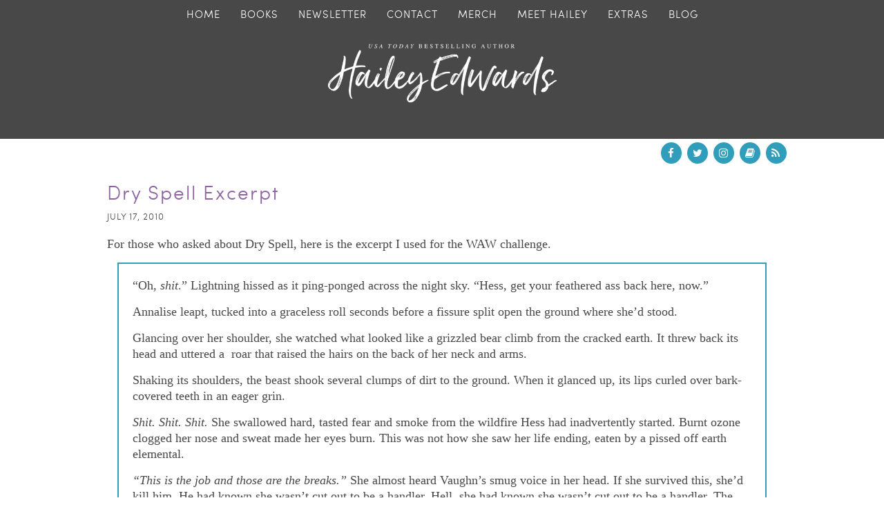

--- FILE ---
content_type: text/html; charset=UTF-8
request_url: https://haileyedwards.net/2010/07/dry-spell-excerpt/
body_size: 12718
content:
<!DOCTYPE html>
<html lang="en-US">
<head >
<meta charset="UTF-8" />
<meta name="viewport" content="width=device-width, initial-scale=1" />
<title>Dry Spell Excerpt</title>
<meta name='robots' content='max-image-preview:large' />
	<style>img:is([sizes="auto" i], [sizes^="auto," i]) { contain-intrinsic-size: 3000px 1500px }</style>
	<!-- Jetpack Site Verification Tags -->
<meta name="google-site-verification" content="2slg4076GtcheTy19gr5MTFyH8s7eks22Rj8P9cpqBw" />
<link rel='dns-prefetch' href='//stats.wp.com' />
<link rel='dns-prefetch' href='//jetpack.wordpress.com' />
<link rel='dns-prefetch' href='//s0.wp.com' />
<link rel='dns-prefetch' href='//public-api.wordpress.com' />
<link rel='dns-prefetch' href='//0.gravatar.com' />
<link rel='dns-prefetch' href='//1.gravatar.com' />
<link rel='dns-prefetch' href='//2.gravatar.com' />
<link rel='dns-prefetch' href='//widgets.wp.com' />
<link rel='preconnect' href='//i0.wp.com' />
<link rel='preconnect' href='//c0.wp.com' />
<link rel="alternate" type="application/rss+xml" title="Hailey Edwards &raquo; Feed" href="https://haileyedwards.net/feed/" />
<link rel="alternate" type="application/rss+xml" title="Hailey Edwards &raquo; Comments Feed" href="https://haileyedwards.net/comments/feed/" />
<link rel="canonical" href="https://haileyedwards.net/2010/07/dry-spell-excerpt/" />

<link rel='stylesheet' id='all-css-de0686785afbfa43ab088fcec7e135fc' href='https://haileyedwards.net/wp-content/boost-cache/static/68282e0405.min.css' type='text/css' media='all' />
<style id='wp-emoji-styles-inline-css'>

	img.wp-smiley, img.emoji {
		display: inline !important;
		border: none !important;
		box-shadow: none !important;
		height: 1em !important;
		width: 1em !important;
		margin: 0 0.07em !important;
		vertical-align: -0.1em !important;
		background: none !important;
		padding: 0 !important;
	}
</style>
<style id='classic-theme-styles-inline-css'>
/*! This file is auto-generated */
.wp-block-button__link{color:#fff;background-color:#32373c;border-radius:9999px;box-shadow:none;text-decoration:none;padding:calc(.667em + 2px) calc(1.333em + 2px);font-size:1.125em}.wp-block-file__button{background:#32373c;color:#fff;text-decoration:none}
</style>
<style id='jetpack-sharing-buttons-style-inline-css'>
.jetpack-sharing-buttons__services-list{display:flex;flex-direction:row;flex-wrap:wrap;gap:0;list-style-type:none;margin:5px;padding:0}.jetpack-sharing-buttons__services-list.has-small-icon-size{font-size:12px}.jetpack-sharing-buttons__services-list.has-normal-icon-size{font-size:16px}.jetpack-sharing-buttons__services-list.has-large-icon-size{font-size:24px}.jetpack-sharing-buttons__services-list.has-huge-icon-size{font-size:36px}@media print{.jetpack-sharing-buttons__services-list{display:none!important}}.editor-styles-wrapper .wp-block-jetpack-sharing-buttons{gap:0;padding-inline-start:0}ul.jetpack-sharing-buttons__services-list.has-background{padding:1.25em 2.375em}
</style>
<style id='global-styles-inline-css'>
:root{--wp--preset--aspect-ratio--square: 1;--wp--preset--aspect-ratio--4-3: 4/3;--wp--preset--aspect-ratio--3-4: 3/4;--wp--preset--aspect-ratio--3-2: 3/2;--wp--preset--aspect-ratio--2-3: 2/3;--wp--preset--aspect-ratio--16-9: 16/9;--wp--preset--aspect-ratio--9-16: 9/16;--wp--preset--color--black: #000000;--wp--preset--color--cyan-bluish-gray: #abb8c3;--wp--preset--color--white: #ffffff;--wp--preset--color--pale-pink: #f78da7;--wp--preset--color--vivid-red: #cf2e2e;--wp--preset--color--luminous-vivid-orange: #ff6900;--wp--preset--color--luminous-vivid-amber: #fcb900;--wp--preset--color--light-green-cyan: #7bdcb5;--wp--preset--color--vivid-green-cyan: #00d084;--wp--preset--color--pale-cyan-blue: #8ed1fc;--wp--preset--color--vivid-cyan-blue: #0693e3;--wp--preset--color--vivid-purple: #9b51e0;--wp--preset--gradient--vivid-cyan-blue-to-vivid-purple: linear-gradient(135deg,rgba(6,147,227,1) 0%,rgb(155,81,224) 100%);--wp--preset--gradient--light-green-cyan-to-vivid-green-cyan: linear-gradient(135deg,rgb(122,220,180) 0%,rgb(0,208,130) 100%);--wp--preset--gradient--luminous-vivid-amber-to-luminous-vivid-orange: linear-gradient(135deg,rgba(252,185,0,1) 0%,rgba(255,105,0,1) 100%);--wp--preset--gradient--luminous-vivid-orange-to-vivid-red: linear-gradient(135deg,rgba(255,105,0,1) 0%,rgb(207,46,46) 100%);--wp--preset--gradient--very-light-gray-to-cyan-bluish-gray: linear-gradient(135deg,rgb(238,238,238) 0%,rgb(169,184,195) 100%);--wp--preset--gradient--cool-to-warm-spectrum: linear-gradient(135deg,rgb(74,234,220) 0%,rgb(151,120,209) 20%,rgb(207,42,186) 40%,rgb(238,44,130) 60%,rgb(251,105,98) 80%,rgb(254,248,76) 100%);--wp--preset--gradient--blush-light-purple: linear-gradient(135deg,rgb(255,206,236) 0%,rgb(152,150,240) 100%);--wp--preset--gradient--blush-bordeaux: linear-gradient(135deg,rgb(254,205,165) 0%,rgb(254,45,45) 50%,rgb(107,0,62) 100%);--wp--preset--gradient--luminous-dusk: linear-gradient(135deg,rgb(255,203,112) 0%,rgb(199,81,192) 50%,rgb(65,88,208) 100%);--wp--preset--gradient--pale-ocean: linear-gradient(135deg,rgb(255,245,203) 0%,rgb(182,227,212) 50%,rgb(51,167,181) 100%);--wp--preset--gradient--electric-grass: linear-gradient(135deg,rgb(202,248,128) 0%,rgb(113,206,126) 100%);--wp--preset--gradient--midnight: linear-gradient(135deg,rgb(2,3,129) 0%,rgb(40,116,252) 100%);--wp--preset--font-size--small: 13px;--wp--preset--font-size--medium: 20px;--wp--preset--font-size--large: 36px;--wp--preset--font-size--x-large: 42px;--wp--preset--spacing--20: 0.44rem;--wp--preset--spacing--30: 0.67rem;--wp--preset--spacing--40: 1rem;--wp--preset--spacing--50: 1.5rem;--wp--preset--spacing--60: 2.25rem;--wp--preset--spacing--70: 3.38rem;--wp--preset--spacing--80: 5.06rem;--wp--preset--shadow--natural: 6px 6px 9px rgba(0, 0, 0, 0.2);--wp--preset--shadow--deep: 12px 12px 50px rgba(0, 0, 0, 0.4);--wp--preset--shadow--sharp: 6px 6px 0px rgba(0, 0, 0, 0.2);--wp--preset--shadow--outlined: 6px 6px 0px -3px rgba(255, 255, 255, 1), 6px 6px rgba(0, 0, 0, 1);--wp--preset--shadow--crisp: 6px 6px 0px rgba(0, 0, 0, 1);}:where(.is-layout-flex){gap: 0.5em;}:where(.is-layout-grid){gap: 0.5em;}body .is-layout-flex{display: flex;}.is-layout-flex{flex-wrap: wrap;align-items: center;}.is-layout-flex > :is(*, div){margin: 0;}body .is-layout-grid{display: grid;}.is-layout-grid > :is(*, div){margin: 0;}:where(.wp-block-columns.is-layout-flex){gap: 2em;}:where(.wp-block-columns.is-layout-grid){gap: 2em;}:where(.wp-block-post-template.is-layout-flex){gap: 1.25em;}:where(.wp-block-post-template.is-layout-grid){gap: 1.25em;}.has-black-color{color: var(--wp--preset--color--black) !important;}.has-cyan-bluish-gray-color{color: var(--wp--preset--color--cyan-bluish-gray) !important;}.has-white-color{color: var(--wp--preset--color--white) !important;}.has-pale-pink-color{color: var(--wp--preset--color--pale-pink) !important;}.has-vivid-red-color{color: var(--wp--preset--color--vivid-red) !important;}.has-luminous-vivid-orange-color{color: var(--wp--preset--color--luminous-vivid-orange) !important;}.has-luminous-vivid-amber-color{color: var(--wp--preset--color--luminous-vivid-amber) !important;}.has-light-green-cyan-color{color: var(--wp--preset--color--light-green-cyan) !important;}.has-vivid-green-cyan-color{color: var(--wp--preset--color--vivid-green-cyan) !important;}.has-pale-cyan-blue-color{color: var(--wp--preset--color--pale-cyan-blue) !important;}.has-vivid-cyan-blue-color{color: var(--wp--preset--color--vivid-cyan-blue) !important;}.has-vivid-purple-color{color: var(--wp--preset--color--vivid-purple) !important;}.has-black-background-color{background-color: var(--wp--preset--color--black) !important;}.has-cyan-bluish-gray-background-color{background-color: var(--wp--preset--color--cyan-bluish-gray) !important;}.has-white-background-color{background-color: var(--wp--preset--color--white) !important;}.has-pale-pink-background-color{background-color: var(--wp--preset--color--pale-pink) !important;}.has-vivid-red-background-color{background-color: var(--wp--preset--color--vivid-red) !important;}.has-luminous-vivid-orange-background-color{background-color: var(--wp--preset--color--luminous-vivid-orange) !important;}.has-luminous-vivid-amber-background-color{background-color: var(--wp--preset--color--luminous-vivid-amber) !important;}.has-light-green-cyan-background-color{background-color: var(--wp--preset--color--light-green-cyan) !important;}.has-vivid-green-cyan-background-color{background-color: var(--wp--preset--color--vivid-green-cyan) !important;}.has-pale-cyan-blue-background-color{background-color: var(--wp--preset--color--pale-cyan-blue) !important;}.has-vivid-cyan-blue-background-color{background-color: var(--wp--preset--color--vivid-cyan-blue) !important;}.has-vivid-purple-background-color{background-color: var(--wp--preset--color--vivid-purple) !important;}.has-black-border-color{border-color: var(--wp--preset--color--black) !important;}.has-cyan-bluish-gray-border-color{border-color: var(--wp--preset--color--cyan-bluish-gray) !important;}.has-white-border-color{border-color: var(--wp--preset--color--white) !important;}.has-pale-pink-border-color{border-color: var(--wp--preset--color--pale-pink) !important;}.has-vivid-red-border-color{border-color: var(--wp--preset--color--vivid-red) !important;}.has-luminous-vivid-orange-border-color{border-color: var(--wp--preset--color--luminous-vivid-orange) !important;}.has-luminous-vivid-amber-border-color{border-color: var(--wp--preset--color--luminous-vivid-amber) !important;}.has-light-green-cyan-border-color{border-color: var(--wp--preset--color--light-green-cyan) !important;}.has-vivid-green-cyan-border-color{border-color: var(--wp--preset--color--vivid-green-cyan) !important;}.has-pale-cyan-blue-border-color{border-color: var(--wp--preset--color--pale-cyan-blue) !important;}.has-vivid-cyan-blue-border-color{border-color: var(--wp--preset--color--vivid-cyan-blue) !important;}.has-vivid-purple-border-color{border-color: var(--wp--preset--color--vivid-purple) !important;}.has-vivid-cyan-blue-to-vivid-purple-gradient-background{background: var(--wp--preset--gradient--vivid-cyan-blue-to-vivid-purple) !important;}.has-light-green-cyan-to-vivid-green-cyan-gradient-background{background: var(--wp--preset--gradient--light-green-cyan-to-vivid-green-cyan) !important;}.has-luminous-vivid-amber-to-luminous-vivid-orange-gradient-background{background: var(--wp--preset--gradient--luminous-vivid-amber-to-luminous-vivid-orange) !important;}.has-luminous-vivid-orange-to-vivid-red-gradient-background{background: var(--wp--preset--gradient--luminous-vivid-orange-to-vivid-red) !important;}.has-very-light-gray-to-cyan-bluish-gray-gradient-background{background: var(--wp--preset--gradient--very-light-gray-to-cyan-bluish-gray) !important;}.has-cool-to-warm-spectrum-gradient-background{background: var(--wp--preset--gradient--cool-to-warm-spectrum) !important;}.has-blush-light-purple-gradient-background{background: var(--wp--preset--gradient--blush-light-purple) !important;}.has-blush-bordeaux-gradient-background{background: var(--wp--preset--gradient--blush-bordeaux) !important;}.has-luminous-dusk-gradient-background{background: var(--wp--preset--gradient--luminous-dusk) !important;}.has-pale-ocean-gradient-background{background: var(--wp--preset--gradient--pale-ocean) !important;}.has-electric-grass-gradient-background{background: var(--wp--preset--gradient--electric-grass) !important;}.has-midnight-gradient-background{background: var(--wp--preset--gradient--midnight) !important;}.has-small-font-size{font-size: var(--wp--preset--font-size--small) !important;}.has-medium-font-size{font-size: var(--wp--preset--font-size--medium) !important;}.has-large-font-size{font-size: var(--wp--preset--font-size--large) !important;}.has-x-large-font-size{font-size: var(--wp--preset--font-size--x-large) !important;}
:where(.wp-block-post-template.is-layout-flex){gap: 1.25em;}:where(.wp-block-post-template.is-layout-grid){gap: 1.25em;}
:where(.wp-block-columns.is-layout-flex){gap: 2em;}:where(.wp-block-columns.is-layout-grid){gap: 2em;}
:root :where(.wp-block-pullquote){font-size: 1.5em;line-height: 1.6;}
</style>
<link rel='stylesheet' id='dashicons-css' href='https://haileyedwards.net/wp-includes/css/dashicons.min.css?ver=001d0046ba2588728b48475c5f29fe37' media='all' />


<script data-jetpack-boost="ignore" type="text/javascript" src="https://haileyedwards.net/wp-includes/js/jquery/jquery.min.js?ver=3.7.1" id="jquery-core-js"></script>

<link rel="https://api.w.org/" href="https://haileyedwards.net/wp-json/" /><link rel="alternate" title="JSON" type="application/json" href="https://haileyedwards.net/wp-json/wp/v2/posts/6524" /><link rel="EditURI" type="application/rsd+xml" title="RSD" href="https://haileyedwards.net/xmlrpc.php?rsd" />
<link rel="alternate" title="oEmbed (JSON)" type="application/json+oembed" href="https://haileyedwards.net/wp-json/oembed/1.0/embed?url=https%3A%2F%2Fhaileyedwards.net%2F2010%2F07%2Fdry-spell-excerpt%2F" />
<link rel="alternate" title="oEmbed (XML)" type="text/xml+oembed" href="https://haileyedwards.net/wp-json/oembed/1.0/embed?url=https%3A%2F%2Fhaileyedwards.net%2F2010%2F07%2Fdry-spell-excerpt%2F&#038;format=xml" />
	<style>img#wpstats{display:none}</style>
		<link rel="icon" href="https://haileyedwards.net/wp-content/themes/JDS-Responsive/images/favicon.ico" />
<link rel="pingback" href="https://haileyedwards.net/xmlrpc.php" />


<!-- Facebook Pixel Code -->

<noscript><img height="1" width="1" style="display:none"
src="https://www.facebook.com/tr?id=1499792276979127&ev=PageView&noscript=1"
/></noscript>
<!-- End Facebook Pixel Code --><style type="text/css">.site-title a { background: url(https://399.621.myftpupload.com/wp-content/uploads/2019/09/cropped-HaileyEdwars_Logo_White-1-5.png) no-repeat !important; }</style>

<!-- Jetpack Open Graph Tags -->
<meta property="og:type" content="article" />
<meta property="og:title" content="Dry Spell Excerpt" />
<meta property="og:url" content="https://haileyedwards.net/2010/07/dry-spell-excerpt/" />
<meta property="og:description" content="For those who asked about Dry Spell, here is the excerpt I used for the WAW challenge. “Oh, shit.” Lightning hissed as it ping-ponged across the night sky. “Hess, get your feathered ass back here, …" />
<meta property="article:published_time" content="2010-07-18T02:08:17+00:00" />
<meta property="article:modified_time" content="2010-07-18T02:08:17+00:00" />
<meta property="og:site_name" content="Hailey Edwards" />
<meta property="og:image" content="https://s0.wp.com/i/blank.jpg" />
<meta property="og:image:width" content="200" />
<meta property="og:image:height" content="200" />
<meta property="og:image:alt" content="" />
<meta property="og:locale" content="en_US" />
<meta name="twitter:site" content="@haileyedwards" />
<meta name="twitter:text:title" content="Dry Spell Excerpt" />
<meta name="twitter:card" content="summary" />

<!-- End Jetpack Open Graph Tags -->
</head>
<body class="wp-singular post-template-default single single-post postid-6524 single-format-standard wp-theme-genesis wp-child-theme-JDS-Responsive custom-header header-image header-full-width full-width-content genesis-breadcrumbs-hidden genesis-footer-widgets-visible" itemscope itemtype="https://schema.org/WebPage"><div class="site-container"><nav class="nav-primary" aria-label="Main" itemscope itemtype="https://schema.org/SiteNavigationElement"><div class="wrap"><ul id="menu-main-menu" class="menu genesis-nav-menu menu-primary"><li id="menu-item-7983" class="menu-item menu-item-type-post_type menu-item-object-page menu-item-home menu-item-has-children menu-item-7983"><a href="https://haileyedwards.net/" itemprop="url"><span itemprop="name">Home</span></a>
<ul class="sub-menu">
	<li id="menu-item-7989" class="menu-item menu-item-type-post_type menu-item-object-page menu-item-7989"><a href="https://haileyedwards.net/bio/" itemprop="url"><span itemprop="name">Bio</span></a></li>
	<li id="menu-item-9497" class="menu-item menu-item-type-post_type menu-item-object-page menu-item-9497"><a href="https://haileyedwards.net/meet-the-assistants/" itemprop="url"><span itemprop="name">Meet the Assistants</span></a></li>
</ul>
</li>
<li id="menu-item-8726" class="menu-item menu-item-type-post_type menu-item-object-page menu-item-has-children menu-item-8726"><a href="https://haileyedwards.net/books/" itemprop="url"><span itemprop="name">Books</span></a>
<ul class="sub-menu">
	<li id="menu-item-11143" class="menu-item menu-item-type-post_type menu-item-object-page menu-item-11143"><a href="https://haileyedwards.net/books/printable-book-list/" itemprop="url"><span itemprop="name">Printable Book List</span></a></li>
	<li id="menu-item-10828" class="menu-item menu-item-type-custom menu-item-object-custom menu-item-10828"><a href="https://tantor.com/author/hailey-edwards.html" itemprop="url"><span itemprop="name">Audiobooks</span></a></li>
	<li id="menu-item-8121" class="menu-item menu-item-type-custom menu-item-object-custom menu-item-has-children menu-item-8121"><a itemprop="url"><span itemprop="name">By Series</span></a>
	<ul class="sub-menu">
		<li id="menu-item-11087" class="menu-item menu-item-type-post_type menu-item-object-page menu-item-11087"><a href="https://haileyedwards.net/the-body-shop/" itemprop="url"><span itemprop="name">The Body Shop</span></a></li>
		<li id="menu-item-10701" class="menu-item menu-item-type-post_type menu-item-object-page menu-item-10701"><a href="https://haileyedwards.net/black-hat-bureau/" itemprop="url"><span itemprop="name">Black Hat Bureau</span></a></li>
		<li id="menu-item-11086" class="menu-item menu-item-type-post_type menu-item-object-page menu-item-11086"><a href="https://haileyedwards.net/yard-birds/" itemprop="url"><span itemprop="name">Yard Birds</span></a></li>
		<li id="menu-item-9167" class="menu-item menu-item-type-post_type menu-item-object-page menu-item-9167"><a href="https://haileyedwards.net/beginners-guide-to-necromancy/" itemprop="url"><span itemprop="name">The Beginner&#8217;s Guide<br>to Necromancy</span></a></li>
		<li id="menu-item-10147" class="menu-item menu-item-type-post_type menu-item-object-page menu-item-10147"><a href="https://haileyedwards.net/the-potentate-of-atlanta/" itemprop="url"><span itemprop="name">The Potentate of Atlanta</span></a></li>
		<li id="menu-item-9245" class="menu-item menu-item-type-post_type menu-item-object-page menu-item-9245"><a href="https://haileyedwards.net/foundling/" itemprop="url"><span itemprop="name">The Foundling</span></a></li>
		<li id="menu-item-7988" class="menu-item menu-item-type-post_type menu-item-object-page menu-item-7988"><a href="https://haileyedwards.net/books/by-series/black-dog/" itemprop="url"><span itemprop="name">Black Dog Series</span></a></li>
		<li id="menu-item-8362" class="menu-item menu-item-type-post_type menu-item-object-page menu-item-8362"><a href="https://haileyedwards.net/the-gemini-series/" itemprop="url"><span itemprop="name">The Gemini Series</span></a></li>
		<li id="menu-item-8894" class="menu-item menu-item-type-post_type menu-item-object-page menu-item-8894"><a href="https://haileyedwards.net/lorimar-pack/" itemprop="url"><span itemprop="name">Lorimar Pack Series</span></a></li>
		<li id="menu-item-7987" class="menu-item menu-item-type-post_type menu-item-object-page menu-item-7987"><a href="https://haileyedwards.net/books/by-series/araneae-nation/" itemprop="url"><span itemprop="name">Araneae Nation</span></a></li>
		<li id="menu-item-8014" class="menu-item menu-item-type-post_type menu-item-object-page menu-item-8014"><a href="https://haileyedwards.net/books/by-series/daughters-of-askara/" itemprop="url"><span itemprop="name">Daughters of Askara</span></a></li>
		<li id="menu-item-8011" class="menu-item menu-item-type-post_type menu-item-object-page menu-item-8011"><a href="https://haileyedwards.net/books/by-series/wicked-kin/" itemprop="url"><span itemprop="name">Wicked Kin</span></a></li>
		<li id="menu-item-8088" class="menu-item menu-item-type-post_type menu-item-object-page menu-item-8088"><a href="https://haileyedwards.net/books/by-series/out-of-print-2/" itemprop="url"><span itemprop="name">Out of Print</span></a></li>
		<li id="menu-item-7985" class="menu-item menu-item-type-post_type menu-item-object-page menu-item-7985"><a href="https://haileyedwards.net/books/printable-book-list/" itemprop="url"><span itemprop="name">Printable Book List</span></a></li>
	</ul>
</li>
	<li id="menu-item-10120" class="menu-item menu-item-type-post_type menu-item-object-page menu-item-10120"><a href="https://haileyedwards.net/the-beginners-guide-to-necromancy-connected-series-reading-order/" itemprop="url"><span itemprop="name">The Beginner&#8217;s Guide<br> to Necromancy<br>Connected Series Reading Order</span></a></li>
	<li id="menu-item-9885" class="menu-item menu-item-type-post_type menu-item-object-page menu-item-9885"><a href="https://haileyedwards.net/black-dog-reading-order/" itemprop="url"><span itemprop="name">The Black Dog</br>Connected Series</br>Reading Order</span></a></li>
</ul>
</li>
<li id="menu-item-8163" class="menu-item menu-item-type-custom menu-item-object-custom menu-item-8163"><a href="https://www.subscribepage.com/haileyedwardsnewsletter" itemprop="url"><span itemprop="name">Newsletter</span></a></li>
<li id="menu-item-8060" class="menu-item menu-item-type-post_type menu-item-object-page menu-item-has-children menu-item-8060"><a href="https://haileyedwards.net/contact-form/" itemprop="url"><span itemprop="name">Contact</span></a>
<ul class="sub-menu">
	<li id="menu-item-8594" class="menu-item menu-item-type-post_type menu-item-object-page menu-item-8594"><a href="https://haileyedwards.net/kindle/" itemprop="url"><span itemprop="name">No Kindle?</span></a></li>
	<li id="menu-item-9569" class="menu-item menu-item-type-post_type menu-item-object-page menu-item-privacy-policy menu-item-9569"><a rel="privacy-policy" href="https://haileyedwards.net/privacy-policy/" itemprop="url"><span itemprop="name">Privacy Policy</span></a></li>
</ul>
</li>
<li id="menu-item-9708" class="menu-item menu-item-type-custom menu-item-object-custom menu-item-has-children menu-item-9708"><a href="https://blackdogbaubles.patternbyetsy.com/shop/24759284" itemprop="url"><span itemprop="name">Merch</span></a>
<ul class="sub-menu">
	<li id="menu-item-9733" class="menu-item menu-item-type-custom menu-item-object-custom menu-item-9733"><a href="https://blackdogbaubles.patternbyetsy.com/shop/24759284/autographed-books" itemprop="url"><span itemprop="name">Autographed Books</span></a></li>
	<li id="menu-item-9875" class="menu-item menu-item-type-custom menu-item-object-custom menu-item-9875"><a href="https://blackdogbaubles.patternbyetsy.com/" itemprop="url"><span itemprop="name">Stickers &#038; Buttons</span></a></li>
	<li id="menu-item-9982" class="menu-item menu-item-type-custom menu-item-object-custom menu-item-9982"><a href="https://blackdogbaubles.patternbyetsy.com/shop/26414697/handmade-mugs" itemprop="url"><span itemprop="name">Handmade Mugs</span></a></li>
	<li id="menu-item-9734" class="menu-item menu-item-type-custom menu-item-object-custom menu-item-9734"><a href="https://www.redbubble.com/people/HaileyEdwards" itemprop="url"><span itemprop="name">Tees &#038; Hoodies</span></a></li>
	<li id="menu-item-10067" class="menu-item menu-item-type-custom menu-item-object-custom menu-item-10067"><a href="https://blackdogbaubles.patternbyetsy.com/shop/26488549/jewelry" itemprop="url"><span itemprop="name">Jewelry</span></a></li>
</ul>
</li>
<li id="menu-item-9964" class="menu-item menu-item-type-custom menu-item-object-custom menu-item-has-children menu-item-9964"><a itemprop="url"><span itemprop="name">Meet Hailey</span></a>
<ul class="sub-menu">
	<li id="menu-item-9966" class="menu-item menu-item-type-custom menu-item-object-custom menu-item-9966"><a href="https://blackdogbaubles.patternbyetsy.com/shop/25813358/events" itemprop="url"><span itemprop="name">Purchase Tickets for Reader Events!</span></a></li>
</ul>
</li>
<li id="menu-item-8114" class="menu-item menu-item-type-custom menu-item-object-custom menu-item-has-children menu-item-8114"><a itemprop="url"><span itemprop="name">Extras</span></a>
<ul class="sub-menu">
	<li id="menu-item-10302" class="menu-item menu-item-type-custom menu-item-object-custom menu-item-has-children menu-item-10302"><a href="https://399.621.myftpupload.com" itemprop="url"><span itemprop="name">Society Gatherings</span></a>
	<ul class="sub-menu">
		<li id="menu-item-9795" class="menu-item menu-item-type-post_type menu-item-object-page menu-item-9795"><a href="https://haileyedwards.net/society-gatherings/" itemprop="url"><span itemprop="name">Society Gatherings 2018</span></a></li>
		<li id="menu-item-10301" class="menu-item menu-item-type-post_type menu-item-object-page menu-item-10301"><a href="https://haileyedwards.net/society-gatherings-2019/" itemprop="url"><span itemprop="name">Society Gatherings 2019</span></a></li>
	</ul>
</li>
	<li id="menu-item-10059" class="menu-item menu-item-type-post_type menu-item-object-page menu-item-10059"><a href="https://haileyedwards.net/reader-tattoos/" itemprop="url"><span itemprop="name">Reader Tattoos</span></a></li>
	<li id="menu-item-9440" class="menu-item menu-item-type-post_type menu-item-object-page menu-item-9440"><a href="https://haileyedwards.net/series-art/" itemprop="url"><span itemprop="name">Series Art</span></a></li>
	<li id="menu-item-9823" class="menu-item menu-item-type-custom menu-item-object-custom menu-item-has-children menu-item-9823"><a itemprop="url"><span itemprop="name">TBGTN</span></a>
	<ul class="sub-menu">
		<li id="menu-item-9813" class="menu-item menu-item-type-post_type menu-item-object-page menu-item-9813"><a href="https://haileyedwards.net/tbgtn-locations/" itemprop="url"><span itemprop="name">TBGTN Locations</span></a></li>
		<li id="menu-item-9808" class="menu-item menu-item-type-post_type menu-item-object-page menu-item-9808"><a href="https://haileyedwards.net/orbs-ghosties/" itemprop="url"><span itemprop="name">Orbs and Ghosties</span></a></li>
	</ul>
</li>
	<li id="menu-item-8675" class="menu-item menu-item-type-custom menu-item-object-custom menu-item-has-children menu-item-8675"><a itemprop="url"><span itemprop="name">Black Dog</span></a>
	<ul class="sub-menu">
		<li id="menu-item-9884" class="menu-item menu-item-type-post_type menu-item-object-page menu-item-9884"><a href="https://haileyedwards.net/black-dog-reading-order/" itemprop="url"><span itemprop="name">The Black Dog Universe Chronology</span></a></li>
	</ul>
</li>
	<li id="menu-item-8113" class="menu-item menu-item-type-custom menu-item-object-custom menu-item-has-children menu-item-8113"><a itemprop="url"><span itemprop="name">Araneae Nation</span></a>
	<ul class="sub-menu">
		<li id="menu-item-8095" class="menu-item menu-item-type-post_type menu-item-object-page menu-item-8095"><a href="https://haileyedwards.net/compendium/araneae-nation/pronunciation-key/" itemprop="url"><span itemprop="name">Pronunciation Key</span></a></li>
		<li id="menu-item-8096" class="menu-item menu-item-type-post_type menu-item-object-page menu-item-8096"><a href="https://haileyedwards.net/compendium/araneae-nation/araneae-nation-glossary/" itemprop="url"><span itemprop="name">Glossary</span></a></li>
		<li id="menu-item-8097" class="menu-item menu-item-type-post_type menu-item-object-page menu-item-8097"><a href="https://haileyedwards.net/compendium/araneae-nation/second-world-creatures/" itemprop="url"><span itemprop="name">Second World</br> Creatures</span></a></li>
	</ul>
</li>
	<li id="menu-item-8660" class="menu-item menu-item-type-post_type menu-item-object-page menu-item-8660"><a href="https://haileyedwards.net/resources/" itemprop="url"><span itemprop="name">Freelance Resources</span></a></li>
</ul>
</li>
<li id="menu-item-7992" class="menu-item menu-item-type-post_type menu-item-object-page current_page_parent menu-item-7992"><a href="https://haileyedwards.net/blog/" itemprop="url"><span itemprop="name">Blog</span></a></li>
</ul></div></nav><header class="site-header" itemscope itemtype="https://schema.org/WPHeader"><div class="wrap"><div class="title-area"><p class="site-title" itemprop="headline"><a href="https://haileyedwards.net/">Hailey Edwards</a></p><p class="site-description" itemprop="description">USA Today Bestselling Author of Urban Fantasy Romance and Fantasy Romance</p></div></div></header><nav class="nav-secondary" aria-label="Secondary" itemscope itemtype="https://schema.org/SiteNavigationElement"><div class="wrap"><ul id="menu-social-media" class="menu genesis-nav-menu menu-secondary"><li id="menu-item-8066" class="menu-item menu-item-type-custom menu-item-object-custom menu-item-8066"><a target="_blank" href="https://www.facebook.com/authorhaileyedwards" itemprop="url"><span itemprop="name"><i class="fa fa-facebook"></i></span></a></li>
<li id="menu-item-8065" class="menu-item menu-item-type-custom menu-item-object-custom menu-item-8065"><a target="_blank" href="https://twitter.com/HaileyEdwards" itemprop="url"><span itemprop="name"><i class="fa fa-twitter"></i></span></a></li>
<li id="menu-item-8280" class="menu-item menu-item-type-custom menu-item-object-custom menu-item-8280"><a target="_blank" href="https://instagram.com/hailey_writes/" itemprop="url"><span itemprop="name"><i class="fa fa-instagram"></i></span></a></li>
<li id="menu-item-8064" class="menu-item menu-item-type-custom menu-item-object-custom menu-item-8064"><a target="_blank" href="http://www.goodreads.com/author/show/3345773.Hailey_Edwards" itemprop="url"><span itemprop="name"><i class="fa fa-book"></i></span></a></li>
<li id="menu-item-8062" class="menu-item menu-item-type-custom menu-item-object-custom menu-item-8062"><a target="_blank" href="https://399.621.myftpupload.com/blog/" itemprop="url"><span itemprop="name"><i class="fa fa-rss"></i></span></a></li>
</ul></div></nav><div class="site-inner"><div class="content-sidebar-wrap"><main class="content"><article class="post-6524 post type-post status-publish format-standard category-uncategorized entry" aria-label="Dry Spell Excerpt" itemscope itemtype="https://schema.org/CreativeWork"><header class="entry-header"><h1 class="entry-title" itemprop="headline">Dry Spell Excerpt</h1>
<p class="entry-meta"><time class="entry-time" itemprop="datePublished" datetime="2010-07-17T19:08:17-05:00">July 17, 2010</time></p></header><div class="entry-content" itemprop="text"><p>For those who asked about Dry Spell, here is the excerpt I used for the WAW challenge.</p>
<blockquote><p>“Oh, <em>shit</em>.” Lightning hissed as it ping-ponged across  the night sky. “Hess, get your feathered ass back here, now.”</p>
<p>Annalise leapt, tucked into a graceless roll seconds before a fissure  split open the ground where she’d stood.</p>
<p>Glancing over her shoulder, she watched what looked like a grizzled bear  climb from the cracked earth. It threw back its head and uttered a  roar that raised the hairs on the back of her neck and  arms.</p>
<p>Shaking its shoulders, the beast shook several clumps of dirt to the ground. When it glanced up, its lips curled over  bark-covered teeth in an eager grin.</p>
<p><em>Shit. Shit. Shit.</em> She swallowed hard, tasted fear and smoke from the  wildfire Hess had inadvertently started. Burnt ozone clogged her nose  and sweat made her eyes burn. This was not how she saw her life ending, eaten by a pissed off earth elemental.</p>
<p><em>“This is the job and those are the breaks.”</em> She almost heard Vaughn’s  smug voice in her head. If she survived this, she’d kill him. He had  known she wasn’t cut out to be a handler. Hell, she had known she wasn’t  cut out to be a handler. The only one ignoring the obvious was her  father.</p>
<p>Since she’d only known him a grand total of sixteen weeks, his opinion  carried about as much weight with her as a sack full of feathers.</p>
<p><em>“Hestia isn’t a pet. She doesn’t love you. You’re food. Watch your own  back.”</em> More golden nuggets of Vaughn’s wisdom gave her the extra kick in  the ass she needed to get back in the game.</p>
<p>With a harsh grunt, she huffed through regaining her feet and hit the  ground running, careful to avoid the vicious traps set by local hunters.  The bear uttered a pleased growl then took off at a gallop, right on  her heels.</p>
<p>Fuck Vaughn. Hess would come for her. All she had to do was make it a  few more minutes. She could do that. Sure she could. God, she hoped she  could.</p>
<p>“Why,” Annalise screamed at the sky, “do you always have to play with  your food?”</p>
<p>A hawkish cry meshed with furious thunder. Sonic waves rattled her  eardrums, distorted her sense of direction for a second.</p>
<p>Sure, now Hess realized her handler was in danger. <em>Come on, girl. End  this before it ends me.</em></p>
<p>Behind her, the bear bellowed in challenge. As if she needed the  reminder it was still there, closing the gap with each of its lunging  strides.</p>
<p>“Your brain must be made of rock, too.” Annalise panted. “Otherwise, you  would have run the other way when you had the chance.”</p>
<p>Two steps later, her foot hooked something heavy, another fucking bear  trap, and she went down hard. It didn’t snap closed, thank God. Her  relief lasted just long enough to register before splintered teeth sank  into one ankle.</p>
<p>She yelped then ground her teeth together. Every involuntary jerk of her  leg ripped tissue where the elemental had snapped its jaws closed over  her foot.</p>
<p>The bear’s sandpaper tongue flicked out and  muddied her leg as it tasted her. She rolled  onto her side and kicked at its snout.</p>
<p>Desperate for a weapon, she scooped up the heavy trap. Its sharp edges  sliced through her fingers, but she got the sucker up and hurled it at  the bear’s skull. It bounced off and snapped shut over air.</p>
<p>“Hess,” she kicked at the bear while she scanned the nebulous  skies, “now would be a really great time to get this thing <em>the hell off  me</em>.”</p>
<p>Black clouds rumbled and churned overhead. A snarl of thunder  accompanied a thick bolt of lightning as it shot towards the ground and  drove through the elemental’s head.</p>
<p>Annalise and the bear shrieked in shared pain.</p>
<p>Electricity jolted her system, transferred through the foaming dampness  of the bear’s mouth and right into her. Fire surged through her veins,  arched her spine, and rolled her eyes backwards into darkness.</p>
<p>When she opened her mouth to cough or scream or <em>something</em>, she swore  smoke curled out over her lips.</p>
<p>Stunned one shade dumber than she had been, the bear turned her loose.  Scrambling as far as she could with her mangled ankle, she let Hess go  to work.</p>
<p>Hess zapped the bear a few more times, playing with her damn food again,  then grew bored and swooped in for the kill. The birdlike form she  generally preferred, a sort of storm-cloud gray hawk, wavered as she  head butted the bear then sank inside it as only a being of pure energy  could.</p>
<p>The bear tossed its head, tried to dislodge her, then roared to no  avail. Layers of caked-on dirt crumbled from the bear’s hide and  brilliant light exploded from its center. It collapsed in a dusty plume  with a howl of agony as Hess consumed its essence.</p>
<p>When the dust cleared, she uttered a pleased <em>chirrup</em> then made a few  walking-hops forward. Inclining her regal head, she paused at Annalise’s  ankle and made an inquiring sound.</p>
<p>“Nah, it’s fine. I’m fine.” Hess ignored her and picked at the  blood-soaked hem of her jeans. “Hess, I said I’m fine.”</p>
<p>The hawk’s silver eyes narrowed. She glanced between Annalise’s shredded  ankle and her face then spread one wing.</p>
<p>“Wait a minute,” Annalise’s mouth ran dry. “Don’t even think about it.”  Hess fanned the barest tips of her feathers over Annalise’s  wounds then jolted her with an anklet of electricity. “<em>Motherf—</em>”</p>
<p>Skin hissed and sizzled as the puncture wounds cauterized, and the  world—thankfully—went black.</p></blockquote>
<div class='sharedaddy sd-block sd-like jetpack-likes-widget-wrapper jetpack-likes-widget-unloaded' id='like-post-wrapper-91630877-6524-6973dbb26cf9b' data-src='https://widgets.wp.com/likes/?ver=15.4#blog_id=91630877&amp;post_id=6524&amp;origin=haileyedwards.net&amp;obj_id=91630877-6524-6973dbb26cf9b' data-name='like-post-frame-91630877-6524-6973dbb26cf9b' data-title='Like or Reblog'><h3 class="sd-title">Like this:</h3><div class='likes-widget-placeholder post-likes-widget-placeholder' style='height: 55px;'><span class='button'><span>Like</span></span> <span class="loading">Loading...</span></div><span class='sd-text-color'></span><a class='sd-link-color'></a></div>
<div id='jp-relatedposts' class='jp-relatedposts' >
	<h3 class="jp-relatedposts-headline"><em>Related</em></h3>
</div><!--<rdf:RDF xmlns:rdf="http://www.w3.org/1999/02/22-rdf-syntax-ns#"
			xmlns:dc="http://purl.org/dc/elements/1.1/"
			xmlns:trackback="http://madskills.com/public/xml/rss/module/trackback/">
		<rdf:Description rdf:about="https://haileyedwards.net/2010/07/dry-spell-excerpt/"
    dc:identifier="https://haileyedwards.net/2010/07/dry-spell-excerpt/"
    dc:title="Dry Spell Excerpt"
    trackback:ping="https://haileyedwards.net/2010/07/dry-spell-excerpt/trackback/" />
</rdf:RDF>-->
</div><footer class="entry-footer"><p class="entry-meta">
<div class="first one-third">Share This Post:
<div id="share-buttons" class="a2a_kit">
    <a class="a2a_button_facebook">
     <i class="fa fa-facebook"></i></a>
    <a class="a2a_button_twitter">
        <i class="fa fa-twitter"></i></a>
    <a class="a2a_button_pinterest">
        <i class="fa fa-pinterest-p"></i></a>
    <a class="a2a_button_google_plus">
        <i class="fa fa-google-plus"></i></a>
    <a class="a2a_dd" href="http://www.addtoany.com/share_save">
          <i class="fa fa-plus-circle"></i></a>
</div>

</div>
<div class="one-third">
Category:<br/><span class="entry-categories"> <a href="https://haileyedwards.net/category/uncategorized/" rel="category tag">Uncategorized</a></span>
</div>
<div class="one-third">
Comment:<br/>
</div>

</p></footer></article></main></div></div><div class="footer-widgets"><div class="wrap"><div class="widget-area footer-widgets-1 footer-widget-area"><section id="text-8" class="widget widget_text"><div class="widget-wrap"><h4 class="widget-title widgettitle">About Hailey</h4>
			<div class="textwidget"><a href="/bio/a-note-from-hailey/"><p><img data-recalc-dims="1" src="https://i0.wp.com/399.621.myftpupload.com/wp-content/uploads/2016/11/20161031_194113.jpg?w=140&#038;ssl=1" class="alignleft"   />Hailey writes about questionable applications of otherwise perfectly good magic, the transformative power of love, the family you choose for yourself, and blowing stuff up. Not necessarily all at once. That could get messy.</br><a href="/bio/a-note-from-hailey/">Read More >></a></p></div>
		</div></section>
</div><div class="widget-area footer-widgets-2 footer-widget-area"><section id="text-9" class="widget widget_text"><div class="widget-wrap"><h4 class="widget-title widgettitle">Shop For The Latest</h4>
			<div class="textwidget"><div class="first one-half">
<a href="https://www.amazon.com/Hailey-Edwards/e/B003L97CIK/" target="_blank"><img src="/images/amazon.png"  class="aligncenter logo" /></a>

<a href="http://www.barnesandnoble.com/c/hailey-edwards" target="_blank"><img src="/images/bn.png"  class="aligncenter logo" /></a>
</div>

<div class="one-half">
<a href="https://www.littlebrown.co.uk/books/detail.page?isbn=9780349417059" target="_blank"><img data-recalc-dims="1" src="https://i0.wp.com/399.621.myftpupload.com/wp-content/uploads/2017/08/piatkus-for-website.png?ssl=1"  class="aligncenter logo" /></a>

<a href="http://www.hachettebookgroup.com/authors/hailey-edwards/" target="_blank"><img src="/images/hachette.png"  class="aligncenter logo" /></a>
</div></div>
		</div></section>
</div></div></div><footer class="site-footer" itemscope itemtype="https://schema.org/WPFooter"><div class="wrap"><p></p></div></footer></div>
<center><a href="https://399.621.myftpupload.com/">Copyright © 2010</a> · <a href="https://399.621.myftpupload.com/privacy-policy/">Privacy Policy</a> · <a href="https://jellydesignstudio.com/">Jelly Design Studio</a></center><center><span id="siteseal"></span></center>

<script data-jetpack-boost="ignore" type='text/javascript' src='https://haileyedwards.net/wp-content/plugins/jetpack/_inc/build/likes/queuehandler.min.js?m=1767838284'></script>
	<iframe src='https://widgets.wp.com/likes/master.html?ver=20260123#ver=20260123' scrolling='no' id='likes-master' name='likes-master' style='display:none;'></iframe>
	<div id='likes-other-gravatars' role="dialog" aria-hidden="true" tabindex="-1"><div class="likes-text"><span>%d</span></div><ul class="wpl-avatars sd-like-gravatars"></ul></div>
			
				
		
		
		<script type="text/javascript">
/* <![CDATA[ */
window._wpemojiSettings = {"baseUrl":"https:\/\/s.w.org\/images\/core\/emoji\/16.0.1\/72x72\/","ext":".png","svgUrl":"https:\/\/s.w.org\/images\/core\/emoji\/16.0.1\/svg\/","svgExt":".svg","source":{"concatemoji":"https:\/\/haileyedwards.net\/wp-includes\/js\/wp-emoji-release.min.js?ver=001d0046ba2588728b48475c5f29fe37"}};
/*! This file is auto-generated */
!function(s,n){var o,i,e;function c(e){try{var t={supportTests:e,timestamp:(new Date).valueOf()};sessionStorage.setItem(o,JSON.stringify(t))}catch(e){}}function p(e,t,n){e.clearRect(0,0,e.canvas.width,e.canvas.height),e.fillText(t,0,0);var t=new Uint32Array(e.getImageData(0,0,e.canvas.width,e.canvas.height).data),a=(e.clearRect(0,0,e.canvas.width,e.canvas.height),e.fillText(n,0,0),new Uint32Array(e.getImageData(0,0,e.canvas.width,e.canvas.height).data));return t.every(function(e,t){return e===a[t]})}function u(e,t){e.clearRect(0,0,e.canvas.width,e.canvas.height),e.fillText(t,0,0);for(var n=e.getImageData(16,16,1,1),a=0;a<n.data.length;a++)if(0!==n.data[a])return!1;return!0}function f(e,t,n,a){switch(t){case"flag":return n(e,"\ud83c\udff3\ufe0f\u200d\u26a7\ufe0f","\ud83c\udff3\ufe0f\u200b\u26a7\ufe0f")?!1:!n(e,"\ud83c\udde8\ud83c\uddf6","\ud83c\udde8\u200b\ud83c\uddf6")&&!n(e,"\ud83c\udff4\udb40\udc67\udb40\udc62\udb40\udc65\udb40\udc6e\udb40\udc67\udb40\udc7f","\ud83c\udff4\u200b\udb40\udc67\u200b\udb40\udc62\u200b\udb40\udc65\u200b\udb40\udc6e\u200b\udb40\udc67\u200b\udb40\udc7f");case"emoji":return!a(e,"\ud83e\udedf")}return!1}function g(e,t,n,a){var r="undefined"!=typeof WorkerGlobalScope&&self instanceof WorkerGlobalScope?new OffscreenCanvas(300,150):s.createElement("canvas"),o=r.getContext("2d",{willReadFrequently:!0}),i=(o.textBaseline="top",o.font="600 32px Arial",{});return e.forEach(function(e){i[e]=t(o,e,n,a)}),i}function t(e){var t=s.createElement("script");t.src=e,t.defer=!0,s.head.appendChild(t)}"undefined"!=typeof Promise&&(o="wpEmojiSettingsSupports",i=["flag","emoji"],n.supports={everything:!0,everythingExceptFlag:!0},e=new Promise(function(e){s.addEventListener("DOMContentLoaded",e,{once:!0})}),new Promise(function(t){var n=function(){try{var e=JSON.parse(sessionStorage.getItem(o));if("object"==typeof e&&"number"==typeof e.timestamp&&(new Date).valueOf()<e.timestamp+604800&&"object"==typeof e.supportTests)return e.supportTests}catch(e){}return null}();if(!n){if("undefined"!=typeof Worker&&"undefined"!=typeof OffscreenCanvas&&"undefined"!=typeof URL&&URL.createObjectURL&&"undefined"!=typeof Blob)try{var e="postMessage("+g.toString()+"("+[JSON.stringify(i),f.toString(),p.toString(),u.toString()].join(",")+"));",a=new Blob([e],{type:"text/javascript"}),r=new Worker(URL.createObjectURL(a),{name:"wpTestEmojiSupports"});return void(r.onmessage=function(e){c(n=e.data),r.terminate(),t(n)})}catch(e){}c(n=g(i,f,p,u))}t(n)}).then(function(e){for(var t in e)n.supports[t]=e[t],n.supports.everything=n.supports.everything&&n.supports[t],"flag"!==t&&(n.supports.everythingExceptFlag=n.supports.everythingExceptFlag&&n.supports[t]);n.supports.everythingExceptFlag=n.supports.everythingExceptFlag&&!n.supports.flag,n.DOMReady=!1,n.readyCallback=function(){n.DOMReady=!0}}).then(function(){return e}).then(function(){var e;n.supports.everything||(n.readyCallback(),(e=n.source||{}).concatemoji?t(e.concatemoji):e.wpemoji&&e.twemoji&&(t(e.twemoji),t(e.wpemoji)))}))}((window,document),window._wpemojiSettings);
/* ]]> */
</script><script type="text/javascript" id="jetpack_related-posts-js-extra">
/* <![CDATA[ */
var related_posts_js_options = {"post_heading":"h4"};
/* ]]> */
</script><script type='text/javascript' src='https://haileyedwards.net/wp-content/plugins/jetpack/_inc/build/related-posts/related-posts.min.js?m=1767838284'></script><script type='text/javascript' src='https://haileyedwards.net/wp-content/boost-cache/static/61d5ca566c.min.js'></script><script src="https://use.fontawesome.com/7824593805.js"></script><script>
!function(f,b,e,v,n,t,s){if(f.fbq)return;n=f.fbq=function(){n.callMethod?
n.callMethod.apply(n,arguments):n.queue.push(arguments)};if(!f._fbq)f._fbq=n;
n.push=n;n.loaded=!0;n.version='2.0';n.queue=[];t=b.createElement(e);t.async=!0;
t.src=v;s=b.getElementsByTagName(e)[0];s.parentNode.insertBefore(t,s)}(window,
document,'script','//connect.facebook.net/en_US/fbevents.js');

fbq('init', '1499792276979127');
fbq('track', "PageView");</script><script type="text/javascript" src="http://static.addtoany.com/menu/page.js"></script><script type="speculationrules">
{"prefetch":[{"source":"document","where":{"and":[{"href_matches":"\/*"},{"not":{"href_matches":["\/wp-*.php","\/wp-admin\/*","\/wp-content\/uploads\/*","\/wp-content\/*","\/wp-content\/plugins\/*","\/wp-content\/themes\/JDS-Responsive\/*","\/wp-content\/themes\/genesis\/*","\/*\\?(.+)"]}},{"not":{"selector_matches":"a[rel~=\"nofollow\"]"}},{"not":{"selector_matches":".no-prefetch, .no-prefetch a"}}]},"eagerness":"conservative"}]}
</script><script async type="text/javascript" src="https://seal.godaddy.com/getSeal?sealID=FKqPerCLNE9EyvdJKfLxzNLbRmN0x5l8uogA3PUsA89EQNDphBihif7mD0gn"></script><script type="text/javascript" id="jetpack-stats-js-before">
/* <![CDATA[ */
_stq = window._stq || [];
_stq.push([ "view", {"v":"ext","blog":"91630877","post":"6524","tz":"-6","srv":"haileyedwards.net","j":"1:15.4"} ]);
_stq.push([ "clickTrackerInit", "91630877", "6524" ]);
/* ]]> */
</script><script type="text/javascript" src="https://stats.wp.com/e-202604.js" id="jetpack-stats-js" defer="defer" data-wp-strategy="defer"></script><script type="text/javascript">
				jQuery('.soliloquy-container').removeClass('no-js');
		</script><script>'undefined'=== typeof _trfq || (window._trfq = []);'undefined'=== typeof _trfd && (window._trfd=[]),
                _trfd.push({'tccl.baseHost':'secureserver.net'}),
                _trfd.push({'ap':'wpaas_v2'},
                    {'server':'c6defd1002e8'},
                    {'pod':'c20-prod-p3-us-west-2'},
                                        {'xid':'2389636'},
                    {'wp':'6.8.3'},
                    {'php':'8.2.30'},
                    {'loggedin':'0'},
                    {'cdn':'1'},
                    {'builder':''},
                    {'theme':'genesis'},
                    {'wds':'0'},
                    {'wp_alloptions_count':'620'},
                    {'wp_alloptions_bytes':'273672'},
                    {'gdl_coming_soon_page':'0'}
                    , {'appid':'424969'}                 );
            var trafficScript = document.createElement('script'); trafficScript.src = 'https://img1.wsimg.com/signals/js/clients/scc-c2/scc-c2.min.js'; window.document.head.appendChild(trafficScript);</script><script>window.addEventListener('click', function (elem) { var _elem$target, _elem$target$dataset, _window, _window$_trfq; return (elem === null || elem === void 0 ? void 0 : (_elem$target = elem.target) === null || _elem$target === void 0 ? void 0 : (_elem$target$dataset = _elem$target.dataset) === null || _elem$target$dataset === void 0 ? void 0 : _elem$target$dataset.eid) && ((_window = window) === null || _window === void 0 ? void 0 : (_window$_trfq = _window._trfq) === null || _window$_trfq === void 0 ? void 0 : _window$_trfq.push(["cmdLogEvent", "click", elem.target.dataset.eid]));});</script><script src='https://img1.wsimg.com/traffic-assets/js/tccl-tti.min.js' onload="window.tti.calculateTTI()"></script></body></html>
